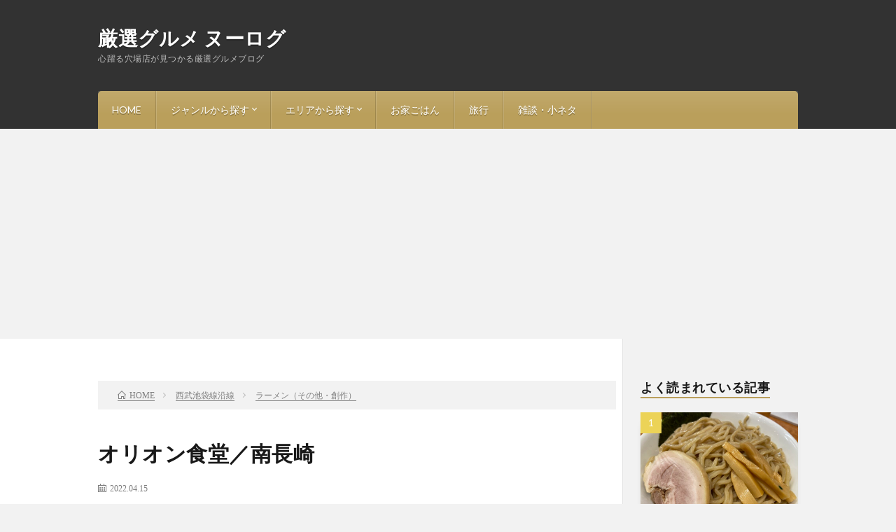

--- FILE ---
content_type: text/html; charset=UTF-8
request_url: https://noolog.info/orion-syokudo/
body_size: 16356
content:

<!DOCTYPE html>
<html lang="ja" prefix="og: http://ogp.me/ns#">
<head prefix="og: http://ogp.me/ns# fb: http://ogp.me/ns/fb# article: http://ogp.me/ns/article#">
<meta charset="UTF-8">
<title>インスパイア系の隠れ名店：オリオン食堂／南長崎│厳選グルメ ヌーログ</title>
<meta name='robots' content='max-image-preview:large' />
<link rel='dns-prefetch' href='//www.googletagmanager.com' />
<link rel='dns-prefetch' href='//pagead2.googlesyndication.com' />
<link rel='stylesheet' id='wp-block-library-css' href='https://noolog.info/wp-includes/css/dist/block-library/style.min.css?ver=6.2.8' type='text/css' media='all' />
<link rel='stylesheet' id='classic-theme-styles-css' href='https://noolog.info/wp-includes/css/classic-themes.min.css?ver=6.2.8' type='text/css' media='all' />
<style id='global-styles-inline-css' type='text/css'>
body{--wp--preset--color--black: #000000;--wp--preset--color--cyan-bluish-gray: #abb8c3;--wp--preset--color--white: #ffffff;--wp--preset--color--pale-pink: #f78da7;--wp--preset--color--vivid-red: #cf2e2e;--wp--preset--color--luminous-vivid-orange: #ff6900;--wp--preset--color--luminous-vivid-amber: #fcb900;--wp--preset--color--light-green-cyan: #7bdcb5;--wp--preset--color--vivid-green-cyan: #00d084;--wp--preset--color--pale-cyan-blue: #8ed1fc;--wp--preset--color--vivid-cyan-blue: #0693e3;--wp--preset--color--vivid-purple: #9b51e0;--wp--preset--gradient--vivid-cyan-blue-to-vivid-purple: linear-gradient(135deg,rgba(6,147,227,1) 0%,rgb(155,81,224) 100%);--wp--preset--gradient--light-green-cyan-to-vivid-green-cyan: linear-gradient(135deg,rgb(122,220,180) 0%,rgb(0,208,130) 100%);--wp--preset--gradient--luminous-vivid-amber-to-luminous-vivid-orange: linear-gradient(135deg,rgba(252,185,0,1) 0%,rgba(255,105,0,1) 100%);--wp--preset--gradient--luminous-vivid-orange-to-vivid-red: linear-gradient(135deg,rgba(255,105,0,1) 0%,rgb(207,46,46) 100%);--wp--preset--gradient--very-light-gray-to-cyan-bluish-gray: linear-gradient(135deg,rgb(238,238,238) 0%,rgb(169,184,195) 100%);--wp--preset--gradient--cool-to-warm-spectrum: linear-gradient(135deg,rgb(74,234,220) 0%,rgb(151,120,209) 20%,rgb(207,42,186) 40%,rgb(238,44,130) 60%,rgb(251,105,98) 80%,rgb(254,248,76) 100%);--wp--preset--gradient--blush-light-purple: linear-gradient(135deg,rgb(255,206,236) 0%,rgb(152,150,240) 100%);--wp--preset--gradient--blush-bordeaux: linear-gradient(135deg,rgb(254,205,165) 0%,rgb(254,45,45) 50%,rgb(107,0,62) 100%);--wp--preset--gradient--luminous-dusk: linear-gradient(135deg,rgb(255,203,112) 0%,rgb(199,81,192) 50%,rgb(65,88,208) 100%);--wp--preset--gradient--pale-ocean: linear-gradient(135deg,rgb(255,245,203) 0%,rgb(182,227,212) 50%,rgb(51,167,181) 100%);--wp--preset--gradient--electric-grass: linear-gradient(135deg,rgb(202,248,128) 0%,rgb(113,206,126) 100%);--wp--preset--gradient--midnight: linear-gradient(135deg,rgb(2,3,129) 0%,rgb(40,116,252) 100%);--wp--preset--duotone--dark-grayscale: url('#wp-duotone-dark-grayscale');--wp--preset--duotone--grayscale: url('#wp-duotone-grayscale');--wp--preset--duotone--purple-yellow: url('#wp-duotone-purple-yellow');--wp--preset--duotone--blue-red: url('#wp-duotone-blue-red');--wp--preset--duotone--midnight: url('#wp-duotone-midnight');--wp--preset--duotone--magenta-yellow: url('#wp-duotone-magenta-yellow');--wp--preset--duotone--purple-green: url('#wp-duotone-purple-green');--wp--preset--duotone--blue-orange: url('#wp-duotone-blue-orange');--wp--preset--font-size--small: 13px;--wp--preset--font-size--medium: 20px;--wp--preset--font-size--large: 36px;--wp--preset--font-size--x-large: 42px;--wp--preset--spacing--20: 0.44rem;--wp--preset--spacing--30: 0.67rem;--wp--preset--spacing--40: 1rem;--wp--preset--spacing--50: 1.5rem;--wp--preset--spacing--60: 2.25rem;--wp--preset--spacing--70: 3.38rem;--wp--preset--spacing--80: 5.06rem;--wp--preset--shadow--natural: 6px 6px 9px rgba(0, 0, 0, 0.2);--wp--preset--shadow--deep: 12px 12px 50px rgba(0, 0, 0, 0.4);--wp--preset--shadow--sharp: 6px 6px 0px rgba(0, 0, 0, 0.2);--wp--preset--shadow--outlined: 6px 6px 0px -3px rgba(255, 255, 255, 1), 6px 6px rgba(0, 0, 0, 1);--wp--preset--shadow--crisp: 6px 6px 0px rgba(0, 0, 0, 1);}:where(.is-layout-flex){gap: 0.5em;}body .is-layout-flow > .alignleft{float: left;margin-inline-start: 0;margin-inline-end: 2em;}body .is-layout-flow > .alignright{float: right;margin-inline-start: 2em;margin-inline-end: 0;}body .is-layout-flow > .aligncenter{margin-left: auto !important;margin-right: auto !important;}body .is-layout-constrained > .alignleft{float: left;margin-inline-start: 0;margin-inline-end: 2em;}body .is-layout-constrained > .alignright{float: right;margin-inline-start: 2em;margin-inline-end: 0;}body .is-layout-constrained > .aligncenter{margin-left: auto !important;margin-right: auto !important;}body .is-layout-constrained > :where(:not(.alignleft):not(.alignright):not(.alignfull)){max-width: var(--wp--style--global--content-size);margin-left: auto !important;margin-right: auto !important;}body .is-layout-constrained > .alignwide{max-width: var(--wp--style--global--wide-size);}body .is-layout-flex{display: flex;}body .is-layout-flex{flex-wrap: wrap;align-items: center;}body .is-layout-flex > *{margin: 0;}:where(.wp-block-columns.is-layout-flex){gap: 2em;}.has-black-color{color: var(--wp--preset--color--black) !important;}.has-cyan-bluish-gray-color{color: var(--wp--preset--color--cyan-bluish-gray) !important;}.has-white-color{color: var(--wp--preset--color--white) !important;}.has-pale-pink-color{color: var(--wp--preset--color--pale-pink) !important;}.has-vivid-red-color{color: var(--wp--preset--color--vivid-red) !important;}.has-luminous-vivid-orange-color{color: var(--wp--preset--color--luminous-vivid-orange) !important;}.has-luminous-vivid-amber-color{color: var(--wp--preset--color--luminous-vivid-amber) !important;}.has-light-green-cyan-color{color: var(--wp--preset--color--light-green-cyan) !important;}.has-vivid-green-cyan-color{color: var(--wp--preset--color--vivid-green-cyan) !important;}.has-pale-cyan-blue-color{color: var(--wp--preset--color--pale-cyan-blue) !important;}.has-vivid-cyan-blue-color{color: var(--wp--preset--color--vivid-cyan-blue) !important;}.has-vivid-purple-color{color: var(--wp--preset--color--vivid-purple) !important;}.has-black-background-color{background-color: var(--wp--preset--color--black) !important;}.has-cyan-bluish-gray-background-color{background-color: var(--wp--preset--color--cyan-bluish-gray) !important;}.has-white-background-color{background-color: var(--wp--preset--color--white) !important;}.has-pale-pink-background-color{background-color: var(--wp--preset--color--pale-pink) !important;}.has-vivid-red-background-color{background-color: var(--wp--preset--color--vivid-red) !important;}.has-luminous-vivid-orange-background-color{background-color: var(--wp--preset--color--luminous-vivid-orange) !important;}.has-luminous-vivid-amber-background-color{background-color: var(--wp--preset--color--luminous-vivid-amber) !important;}.has-light-green-cyan-background-color{background-color: var(--wp--preset--color--light-green-cyan) !important;}.has-vivid-green-cyan-background-color{background-color: var(--wp--preset--color--vivid-green-cyan) !important;}.has-pale-cyan-blue-background-color{background-color: var(--wp--preset--color--pale-cyan-blue) !important;}.has-vivid-cyan-blue-background-color{background-color: var(--wp--preset--color--vivid-cyan-blue) !important;}.has-vivid-purple-background-color{background-color: var(--wp--preset--color--vivid-purple) !important;}.has-black-border-color{border-color: var(--wp--preset--color--black) !important;}.has-cyan-bluish-gray-border-color{border-color: var(--wp--preset--color--cyan-bluish-gray) !important;}.has-white-border-color{border-color: var(--wp--preset--color--white) !important;}.has-pale-pink-border-color{border-color: var(--wp--preset--color--pale-pink) !important;}.has-vivid-red-border-color{border-color: var(--wp--preset--color--vivid-red) !important;}.has-luminous-vivid-orange-border-color{border-color: var(--wp--preset--color--luminous-vivid-orange) !important;}.has-luminous-vivid-amber-border-color{border-color: var(--wp--preset--color--luminous-vivid-amber) !important;}.has-light-green-cyan-border-color{border-color: var(--wp--preset--color--light-green-cyan) !important;}.has-vivid-green-cyan-border-color{border-color: var(--wp--preset--color--vivid-green-cyan) !important;}.has-pale-cyan-blue-border-color{border-color: var(--wp--preset--color--pale-cyan-blue) !important;}.has-vivid-cyan-blue-border-color{border-color: var(--wp--preset--color--vivid-cyan-blue) !important;}.has-vivid-purple-border-color{border-color: var(--wp--preset--color--vivid-purple) !important;}.has-vivid-cyan-blue-to-vivid-purple-gradient-background{background: var(--wp--preset--gradient--vivid-cyan-blue-to-vivid-purple) !important;}.has-light-green-cyan-to-vivid-green-cyan-gradient-background{background: var(--wp--preset--gradient--light-green-cyan-to-vivid-green-cyan) !important;}.has-luminous-vivid-amber-to-luminous-vivid-orange-gradient-background{background: var(--wp--preset--gradient--luminous-vivid-amber-to-luminous-vivid-orange) !important;}.has-luminous-vivid-orange-to-vivid-red-gradient-background{background: var(--wp--preset--gradient--luminous-vivid-orange-to-vivid-red) !important;}.has-very-light-gray-to-cyan-bluish-gray-gradient-background{background: var(--wp--preset--gradient--very-light-gray-to-cyan-bluish-gray) !important;}.has-cool-to-warm-spectrum-gradient-background{background: var(--wp--preset--gradient--cool-to-warm-spectrum) !important;}.has-blush-light-purple-gradient-background{background: var(--wp--preset--gradient--blush-light-purple) !important;}.has-blush-bordeaux-gradient-background{background: var(--wp--preset--gradient--blush-bordeaux) !important;}.has-luminous-dusk-gradient-background{background: var(--wp--preset--gradient--luminous-dusk) !important;}.has-pale-ocean-gradient-background{background: var(--wp--preset--gradient--pale-ocean) !important;}.has-electric-grass-gradient-background{background: var(--wp--preset--gradient--electric-grass) !important;}.has-midnight-gradient-background{background: var(--wp--preset--gradient--midnight) !important;}.has-small-font-size{font-size: var(--wp--preset--font-size--small) !important;}.has-medium-font-size{font-size: var(--wp--preset--font-size--medium) !important;}.has-large-font-size{font-size: var(--wp--preset--font-size--large) !important;}.has-x-large-font-size{font-size: var(--wp--preset--font-size--x-large) !important;}
.wp-block-navigation a:where(:not(.wp-element-button)){color: inherit;}
:where(.wp-block-columns.is-layout-flex){gap: 2em;}
.wp-block-pullquote{font-size: 1.5em;line-height: 1.6;}
</style>

<!-- Google アナリティクス スニペット (Site Kit が追加) -->
<script type='text/javascript' src='https://www.googletagmanager.com/gtag/js?id=UA-248531590-1' id='google_gtagjs-js' async></script>
<script type='text/javascript' id='google_gtagjs-js-after'>
window.dataLayer = window.dataLayer || [];function gtag(){dataLayer.push(arguments);}
gtag('set', 'linker', {"domains":["noolog.info"]} );
gtag("js", new Date());
gtag("set", "developer_id.dZTNiMT", true);
gtag("config", "UA-248531590-1", {"anonymize_ip":true});
gtag("config", "G-11H5HEKQF9");
</script>

<!-- (ここまで) Google アナリティクス スニペット (Site Kit が追加) -->
<link rel="https://api.w.org/" href="https://noolog.info/wp-json/" /><link rel="alternate" type="application/json" href="https://noolog.info/wp-json/wp/v2/posts/2547" /><link rel="canonical" href="https://noolog.info/orion-syokudo/" />
<link rel="alternate" type="application/json+oembed" href="https://noolog.info/wp-json/oembed/1.0/embed?url=https%3A%2F%2Fnoolog.info%2Forion-syokudo%2F" />
<link rel="alternate" type="text/xml+oembed" href="https://noolog.info/wp-json/oembed/1.0/embed?url=https%3A%2F%2Fnoolog.info%2Forion-syokudo%2F&#038;format=xml" />
<meta name="generator" content="Site Kit by Google 1.101.0" /><link rel="stylesheet" href="https://noolog.info/wp-content/themes/lionblog/style.css">
<link rel="stylesheet" href="https://noolog.info/wp-content/themes/lionblog/css/content.css">
<link rel="stylesheet" href="https://noolog.info/wp-content/themes/lionblog-child/style.css">
<link rel="stylesheet" href="https://noolog.info/wp-content/themes/lionblog/css/icon.css">
<link rel="stylesheet" href="https://fonts.googleapis.com/css?family=Lato:400,700,900">
<meta http-equiv="X-UA-Compatible" content="IE=edge">
<meta name="viewport" content="width=device-width, initial-scale=1, shrink-to-fit=no">
<link rel="dns-prefetch" href="//www.google.com">
<link rel="dns-prefetch" href="//www.google-analytics.com">
<link rel="dns-prefetch" href="//fonts.googleapis.com">
<link rel="dns-prefetch" href="//fonts.gstatic.com">
<link rel="dns-prefetch" href="//pagead2.googlesyndication.com">
<link rel="dns-prefetch" href="//googleads.g.doubleclick.net">
<link rel="dns-prefetch" href="//www.gstatic.com">
<style>
/*User Custom Color SP*/
.t-color .globalNavi__switch{background-color:#ba9f5b;}

/*User Custom Color SP/PC*/
.t-color .dateList__item a:hover,
.t-color .footerNavi__list li a:hover,
.t-color .copyright__link:hover,
.t-color .heading.heading-first:first-letter,
.t-color .heading a:hover,
.t-color .btn__link,
.t-color .widget .tag-cloud-link,
.t-color .comment-respond .submit,
.t-color .comments__list .comment-reply-link,
.t-color .widget a:hover,
.t-color .widget ul li .rsswidget,
.t-color .content a,
.t-color .related__title,
.t-color .ctaPost__btn:hover,
.t-color .prevNext__title{color:#ba9f5b;}
.t-color .globalNavi__list,
.t-color .eyecatch__cat a,
.t-color .pagetop,
.t-color .archiveTitle::before,
.t-color .heading.heading-secondary::before,
.t-color .btn__link:hover,
.t-color .widget .tag-cloud-link:hover,
.t-color .comment-respond .submit:hover,
.t-color .comments__list .comment-reply-link:hover,
.t-color .widget::before,
.t-color .widget .calendar_wrap tbody a:hover,
.t-color .comments__list .comment-meta,
.t-color .ctaPost__btn,
.t-color .prevNext__pop{background-color:#ba9f5b;}
.t-color .archiveList,
.t-color .heading.heading-widget,
.t-color .btn__link,
.t-color .widget .tag-cloud-link,
.t-color .comment-respond .submit,
.t-color .comments__list .comment-reply-link,
.t-color .content a:hover,
.t-color .ctaPost__btn,
.t-color.t-light .l-hMain::before{border-color:#ba9f5b;}
.content h2{
	padding:10px 20px;
	color:#191919;
	border-left:8px solid #ba9f5b;
	border-bottom:1px solid #E5E5E5;
}
.content h3{
	color:#000000;
	background: linear-gradient(transparent 60%, #ba9f5b 60%);
}
.content h4{color:#191919;}
.content h4:first-letter{
	font-size:2.4rem;
	padding-bottom:5px;
	border-bottom:3px solid;
	color:#63acb7;
}
</style>

<!-- Google AdSense スニペット (Site Kit が追加) -->
<meta name="google-adsense-platform-account" content="ca-host-pub-2644536267352236">
<meta name="google-adsense-platform-domain" content="sitekit.withgoogle.com">
<!-- (ここまで) Google AdSense スニペット (Site Kit が追加) -->

<!-- Google AdSense スニペット (Site Kit が追加) -->
<script async="async" src="https://pagead2.googlesyndication.com/pagead/js/adsbygoogle.js?client=ca-pub-1878170026387660&amp;host=ca-host-pub-2644536267352236" crossorigin="anonymous" type="text/javascript"></script>

<!-- (ここまで) Google AdSense スニペット (Site Kit が追加) -->
<link rel="icon" href="https://noolog.info/wp-content/uploads/2020/09/cropped-06_Noolog-32x32.gif" sizes="32x32" />
<link rel="icon" href="https://noolog.info/wp-content/uploads/2020/09/cropped-06_Noolog-192x192.gif" sizes="192x192" />
<link rel="apple-touch-icon" href="https://noolog.info/wp-content/uploads/2020/09/cropped-06_Noolog-180x180.gif" />
<meta name="msapplication-TileImage" content="https://noolog.info/wp-content/uploads/2020/09/cropped-06_Noolog-270x270.gif" />
		<style type="text/css" id="wp-custom-css">
			/* フォントの指定 */


/*アイキャッチに関する設定*/
.eyecatch img{
	width:100%;
	height:auto;
	vertical-align:bottom;
	transform: scale(1);
	transition: ease-in-out .2s;	
}
.eyecatch img:hover {
	transform: scale(1.02);
}
.eyecatch__cat a{
	font-size:12px;
	display:block;
	padding:7px 10px;
}
.eyecatch__cat a::before{
	font-family: "icomoon";
	content: "\e907";
	margin-right: 5px;
}
.eyecatch__ribbon {
	display:none;
}

/* 関連する記事に関する設定 */
.related {
	margin:30px 0;
}

/* パンくずリストに関する設定 */
.breadcrumb__item a {
	border-bottom:solid 1px #7f7f7f;
	}
.breadcrumb__item a:hover {
	color:#ba9f5b;
	border-bottom:solid 1px #ba9f5b;
	}

/*アーカイブ画像のアニメーションを消去*/
.imgListWidget__borderBox:hover:before {animation: none;}
.imgListWidget__borderBox:hover:after {animation: none;}
.imgListWidget__borderBox > span:hover:before {animation: none;}
.imgListWidget__borderBox > span:hover:after {animation: none;}

/*アーカイブ画像をhover時に拡大*/
.imgListWidget__borderBox:hover {
	transform: scale(1.03);
	overflow:hidden;
}
.heading.heading-archive {
	font-size:1.8rem;
	line-height:1.0;
	margin-bottom:10px;
	color:#ba9f5b;
}
.heading.heading-archive a:hover {
	color:#deb877;
	transition:0s;
}
.archiveList__text{
	font-size:1.4rem;
	margin-bottom: 20px;
	line-height:1.0;
	color:#555;
}

/*ソーシャルリスト*/
.socialList__item {
	height:40px;
	line-height:40px;
	min-width:50px;
}
.socialList__link::before{
	font-size:2.3rem;
}
.socialList__link:hover::before{
	transform: scale(1.05);
}

/* 個別投稿の設定 */
.dateList__item a {
	border-bottom:solid 1px #7f7f7f;
}
.dateList__item a:hover {
	border-bottom:solid 1px #ba9f5b;
}
.dateList.dateList-single >.dateList__item.icon-folder {
	display:none;
}
.content p {
	margin-bottom:20px;
	margin-top:0;
}
.content h4:first-letter {
    font-size: 2.0rem;
    padding-bottom: 5px;
    border-bottom: 2px solid;
    color: #ba9f5b;
}
.content h2 + p, .content h3 + p, .content h4 + p, .content h5 + p {
	margin-top: 20px;
}

.content .wp-block-image {
	text-align:center;
	margin:0;
}
.content .aligncenter {
	margin:0px;
}
.content .wp-block-image img {
	border:solid 1px #C0C0C0;
	padding:3px;
	margin: 10px 10px 0px 10px;
	box-shadow: 1px 1px 5px 1px rgba(0,0,0,0.3);
	height:60%;
	width:60%;
}
/*引用*/
.content blockquote{
	position:relative;
	font-size:1.8rem;
	color:#3F3F3F;
	margin-top:20px;
	padding:20px 40px 20px 40px;
	background-color: #F2F2F2;
	border-radius:15px;
}
.content blockquote::before{
	position:absolute;
	top:10px;
	left:20px;
	font-family: "icomoon";
	content: "\e909";
	font-size:1.6rem;
	color:#D9D9D9;
}
.content blockquote::after{
	position:absolute;
	top:10px;
	right:20px;
	font-family: "icomoon";
	content: "\e909";
	font-size:1.6rem;
	color:#D9D9D9;
}
.related__imgLink{
	width:120px;
	height:90px;
}
.related__imgLink img:hover {transform: scale(1.05);}
.related__title{
	width:calc(100% - 130px);
}
.related__contents{
	width:calc(100% - 130px);
}

/* ウィジェットに関する設定 */
.rankListWidget__title {
	color:#ba9f5b;
}
.rankListWidget__item .rankListWidget__title a:hover {
	color:#deb877;
	transition:0s;
}

.l-wrapper, .container, .keyVisual__inner {
	width:1000px;
}

/* 埋め込みに関する設定 */
/*Insta*/
/*****検討中*****/
.content .instagram-media {
	width: 500px!important;
  max-width: 90%!important;
	max-height:520px!important;
}

/* Twitterフォローボタン */
a.socialEffect__link.icon-twitter:before {
	position:relative;
	top:20px;
}

/* PC版のみの設定 */
@media only screen and (min-width: 768px) {
	/*アーカイブに関する設定*/
	.archiveList {
  	width: 50%;
		height: 370px;
		float:left;
  	margin: 0 auto 10px auto;
		padding: 0 10px;
		border-bottom:0px;
	}
	.archiveList::before {
    bottom: -1px;
    left: 0px;
    width: 80%;
    height: 0px;
    background-color: #E5E5E5;
	}
	.pager {
		clear:left;
	}
	
	/*メイン*/
	.l-main {
		width: 75%;
		padding:60px 1% 60px 0;
	}
	.l-main::before {
    right:25%;
	}

	/*サイドバー*/
	.l-sidebar {
		width: 25%;
		padding:60px 0 60px 2.5%;
	}
	
	/* 個別投稿について */
	.content ul li {
		font-size:1.6rem;
		padding-bottom:10px;
	}
}

/* モバイル版の設定 */
@media only screen and (max-width: 767px){
	.l-hMain {
		position:fixed;
		top:0;
		z-index:999;
		padding-bottom:10px;
	}
	.l-main {
		padding:100px 10px 20px 10px;
	}

	.siteTitle {
		padding:15px 0 0 0;
	}
	.siteTitle__big {
		font-size: 2.0rem;
	}
	.siteTitle__small {font-size: 0.8rem;}
		
	/* メニューアイコンの設定 */
	.globalNavi{
		top:10px;
		right:10px;
		width:40px;
		height:40px;
		line-height:40px;
	}
	.globalNavi__list::before{
		display:block;
		content: "MENU";
		background: #191919;
		height: 60px;
		line-height: 60px;
		color: #ffffff;
		font-weight: 900;
		text-align: center;
		padding-left:0px;
		z-index:9899;
	}
	.globalNavi__switch::before{
		font-size:1.7rem;
	}
	.globalNavi__toggle:checked + .globalNavi__switch{
		transition:0s;
		transform: none;
		z-index:9999;
	}
	.globalNavi__toggle:checked + .globalNavi__switch + .globalNavi__list{
		position:fixed;
		width:100%;
		height:100%;
		padding-top:60px;
		margin:0 0 auto auto;
		background:rgba(0,0,0,0.9);
		overflow: auto;
		transition: 0.5s;
		z-index:9799;
	}
		.globalNavi__toggle:checked + .globalNavi__switch + .globalNavi__list::before{
		position:fixed;
		top:0;
		margin:0;
		width:100%;
		z-index:9900;
		height: 60px;
		}
	/* メニューバー改造の足跡 */
	.globalNavi__list li ul.sub-menu {
  	display: none;
		/* ボーダートップを指定（任意） */
		}
	.globalNavi__list li:hover ul.sub-menu 
		{display: block;}
	
	/* パンくずリストの設定 */
	.breadcrumb {
		width:100%;
		position:fixed;
		top:95px;
		z-index:998;
	}
	.breadcrumb__item a {
		color:#ba9f5b;
		border-bottom:solid 1px #ba9f5b;
	}
	
	/* 記事一覧の設定 */
	.archiveTitle{
		margin-top:20px;
	}
	.archiveList {
  	margin: 0 auto 20px auto;
		padding: 10px 0px;
		border: none;
	}
	.archiveList::before {
    bottom: -1px;
    left: 0px;
    width: 100%;
    height: 1px;
    background-color: #E5E5E5;
	}
	.l-sidebar {
		padding:30px 10px 60px 10px;
	}
	.rankListWidget__item {
		width:50%;
		float:left;
		margin:5px auto;
		padding:0 3px 10px 3px;
		height:220px;
	}
	.rankListWidget__item:first-child{padding-top:0px;}
	.content h3 {
		font-size:15px;
	}
	
	/* 個別投稿の設定 */
	.heading.heading-primary{
		padding-top:10px;
		font-size:2.5rem;
		line-height:1.5;
	}
	.dateList__item a {
	border-bottom:solid 1px #7f7f7f;
	}
	.content .wp-block-image img {
		height:75%;
		width:75%;
	}
	.content p {
		font-size:1.5rem;
		line-height:25px;
	}
	.content ul li {
		font-size:1.5rem;
		}
	/*引用*/
	.content blockquote{
	font-size:1.6rem;
	padding:20px;
	border-radius:5px;
	}
	.content blockquote::before {
		left:10px;
		font-size:1.2rem;
	}
	.content blockquote::after{
		right:10px;
		font-size:1.2rem;
	}
}		</style>
		<meta name="description" content="東京は南長崎駅から歩いて5分ほど。ここにインスパイア系の隠れた名店がある。その名も「オリオン食堂」。初めて東京に来た頃は南長崎とは東京の地名ではなく、長崎県の地名だと思っていた。そういった勘違いをしたことのある人は私だけではないはず。">
<meta property="og:site_name" content="厳選グルメ ヌーログ" />
<meta property="og:type" content="article" />
<meta property="og:title" content="オリオン食堂／南長崎" />
<meta property="og:description" content="東京は南長崎駅から歩いて5分ほど。ここにインスパイア系の隠れた名店がある。その名も「オリオン食堂」。初めて東京に来た頃は南長崎とは東京の地名ではなく、長崎県の地名だと思っていた。そういった勘違いをしたことのある人は私だけではないはず。" />
<meta property="og:url" content="https://noolog.info/orion-syokudo/" />
<meta property="og:image" content="https://noolog.info/wp-content/uploads/2022/04/IMG_2543-800x600.jpg" />
<meta name="twitter:card" content="summary" />

<script>
  (function(i,s,o,g,r,a,m){i['GoogleAnalyticsObject']=r;i[r]=i[r]||function(){
  (i[r].q=i[r].q||[]).push(arguments)},i[r].l=1*new Date();a=s.createElement(o),
  m=s.getElementsByTagName(o)[0];a.async=1;a.src=g;m.parentNode.insertBefore(a,m)
  })(window,document,'script','https://www.google-analytics.com/analytics.js','ga');

  ga('create', 'UA-177508836-1', 'auto');
  ga('send', 'pageview');
</script>


</head>
<body class="t-dark t-color t-rich">

    
  <!--l-header-->
  <header class="l-header">
    
    <!--l-hMain-->
    <div class="l-hMain">
      <div class="container">
      
        <div class="siteTitle siteTitle-noneAd">
	              <p class="siteTitle__big u-txtShdw"><a class="siteTitle__link" href="https://noolog.info">厳選グルメ ヌーログ</a></p>          <p class="siteTitle__small">心躍る穴場店が見つかる厳選グルメブログ</p>	            </div>
      

	          
      
        <nav class="globalNavi">
        <input class="globalNavi__toggle" id="globalNavi__toggle" type="checkbox" value="none">
        <label class="globalNavi__switch" for="globalNavi__toggle"></label>
	    <ul class="globalNavi__list u-txtShdw"><li id="menu-item-18" class="menu-item menu-item-type-custom menu-item-object-custom menu-item-home menu-item-18"><a href="https://noolog.info">HOME</a></li>
<li id="menu-item-385" class="menu-item menu-item-type-custom menu-item-object-custom menu-item-has-children menu-item-385"><a href="#">ジャンルから探す</a>
<ul class="sub-menu">
	<li id="menu-item-238" class="menu-item menu-item-type-taxonomy menu-item-object-category current-post-ancestor menu-item-238"><a href="https://noolog.info/category/cuisine/ramen/">－ ラーメン</a></li>
	<li id="menu-item-1259" class="menu-item menu-item-type-taxonomy menu-item-object-category menu-item-1259"><a href="https://noolog.info/category/cuisine/sushi/">－ 寿司</a></li>
	<li id="menu-item-47" class="menu-item menu-item-type-taxonomy menu-item-object-category menu-item-47"><a href="https://noolog.info/category/cuisine/french/">－ フレンチ・ビストロ</a></li>
	<li id="menu-item-1134" class="menu-item menu-item-type-taxonomy menu-item-object-category menu-item-1134"><a href="https://noolog.info/category/cuisine/italian/">－ イタリアン・トラットリア</a></li>
	<li id="menu-item-2137" class="menu-item menu-item-type-taxonomy menu-item-object-category menu-item-2137"><a href="https://noolog.info/category/cuisine/chinese/">－ 中華・その他アジア料理</a></li>
	<li id="menu-item-3414" class="menu-item menu-item-type-taxonomy menu-item-object-category menu-item-3414"><a href="https://noolog.info/category/cuisine/western/">－ 洋食</a></li>
	<li id="menu-item-1034" class="menu-item menu-item-type-taxonomy menu-item-object-category menu-item-1034"><a href="https://noolog.info/category/cuisine/japanese/">－ 和食・割烹・焼鳥</a></li>
	<li id="menu-item-2714" class="menu-item menu-item-type-taxonomy menu-item-object-category menu-item-2714"><a href="https://noolog.info/category/cuisine/soba/">－ 蕎麦</a></li>
	<li id="menu-item-2212" class="menu-item menu-item-type-taxonomy menu-item-object-category menu-item-2212"><a href="https://noolog.info/category/cuisine/steak/">－ 焼肉・ステーキ・鉄板焼</a></li>
	<li id="menu-item-1803" class="menu-item menu-item-type-taxonomy menu-item-object-category menu-item-1803"><a href="https://noolog.info/category/cuisine/tonkatsu/">－ とんかつ</a></li>
	<li id="menu-item-3900" class="menu-item menu-item-type-taxonomy menu-item-object-category menu-item-3900"><a href="https://noolog.info/category/cuisine/hamburger/">－ ハンバーガー・アメリカン</a></li>
	<li id="menu-item-2128" class="menu-item menu-item-type-taxonomy menu-item-object-category menu-item-2128"><a href="https://noolog.info/category/cuisine/curry/">－ カレー・定食</a></li>
	<li id="menu-item-1192" class="menu-item menu-item-type-taxonomy menu-item-object-category menu-item-1192"><a href="https://noolog.info/category/cuisine/cafe/">－ スイーツ・カフェ・バー</a></li>
	<li id="menu-item-4358" class="menu-item menu-item-type-taxonomy menu-item-object-category menu-item-4358"><a href="https://noolog.info/category/cuisine/others/">－ その他</a></li>
</ul>
</li>
<li id="menu-item-386" class="menu-item menu-item-type-custom menu-item-object-custom menu-item-has-children menu-item-386"><a href="#">エリアから探す</a>
<ul class="sub-menu">
	<li id="menu-item-4514" class="menu-item menu-item-type-taxonomy menu-item-object-category menu-item-4514"><a href="https://noolog.info/category/area/tohoku/fukushima/">－ 福島</a></li>
	<li id="menu-item-72" class="menu-item menu-item-type-taxonomy menu-item-object-category menu-item-72"><a href="https://noolog.info/category/area/aichi/">－ 愛知</a></li>
	<li id="menu-item-1443" class="menu-item menu-item-type-taxonomy menu-item-object-category menu-item-1443"><a href="https://noolog.info/category/area/aichi/nagoya/">　> 名古屋</a></li>
	<li id="menu-item-2080" class="menu-item menu-item-type-taxonomy menu-item-object-category menu-item-2080"><a href="https://noolog.info/category/area/chubu/gifu/">－ 岐阜</a></li>
	<li id="menu-item-2713" class="menu-item menu-item-type-taxonomy menu-item-object-category menu-item-2713"><a href="https://noolog.info/category/area/chubu/nagano/">－ 長野</a></li>
	<li id="menu-item-1728" class="menu-item menu-item-type-taxonomy menu-item-object-category menu-item-1728"><a href="https://noolog.info/category/area/kansai1/osaka/">－ 大阪</a></li>
	<li id="menu-item-1727" class="menu-item menu-item-type-taxonomy menu-item-object-category menu-item-1727"><a href="https://noolog.info/category/area/kansai1/kyoto/">－ 京都</a></li>
	<li id="menu-item-1804" class="menu-item menu-item-type-taxonomy menu-item-object-category menu-item-1804"><a href="https://noolog.info/category/area/kanto1/kanagawa/">－ 神奈川</a></li>
	<li id="menu-item-2636" class="menu-item menu-item-type-taxonomy menu-item-object-category menu-item-2636"><a href="https://noolog.info/category/area/kanto1/saitama/">－ 埼玉</a></li>
	<li id="menu-item-4540" class="menu-item menu-item-type-taxonomy menu-item-object-category menu-item-4540"><a href="https://noolog.info/category/area/chubu/shizuoka/">－ 静岡</a></li>
	<li id="menu-item-4515" class="menu-item menu-item-type-taxonomy menu-item-object-category menu-item-4515"><a href="https://noolog.info/category/area/chugoku/tottori/">－ 鳥取</a></li>
	<li id="menu-item-4513" class="menu-item menu-item-type-taxonomy menu-item-object-category menu-item-4513"><a href="https://noolog.info/category/area/chugoku/yamaguchi/">－ 山口</a></li>
	<li id="menu-item-4512" class="menu-item menu-item-type-taxonomy menu-item-object-category menu-item-4512"><a href="https://noolog.info/category/area/kyusyu/fukuoka/">－ 福岡</a></li>
	<li id="menu-item-5257" class="menu-item menu-item-type-taxonomy menu-item-object-category menu-item-5257"><a href="https://noolog.info/category/area/kyusyu/ooita/">－ 大分</a></li>
	<li id="menu-item-1214" class="menu-item menu-item-type-taxonomy menu-item-object-category current-post-ancestor menu-item-1214"><a href="https://noolog.info/category/area/tokyo/">－ 東京全域</a></li>
	<li id="menu-item-1361" class="menu-item menu-item-type-taxonomy menu-item-object-category menu-item-1361"><a href="https://noolog.info/category/area/tokyo/nihombashi/">　> 東京・日本橋・神田</a></li>
	<li id="menu-item-1559" class="menu-item menu-item-type-taxonomy menu-item-object-category menu-item-1559"><a href="https://noolog.info/category/area/tokyo/marunouchi/">　> 大手町・丸の内・日比谷</a></li>
	<li id="menu-item-1441" class="menu-item menu-item-type-taxonomy menu-item-object-category menu-item-1441"><a href="https://noolog.info/category/area/tokyo/akihabara/">　> 神保町・秋葉原・九段下</a></li>
	<li id="menu-item-1215" class="menu-item menu-item-type-taxonomy menu-item-object-category menu-item-1215"><a href="https://noolog.info/category/area/tokyo/iidabashi/">　> 飯田橋・神楽坂・市ヶ谷</a></li>
	<li id="menu-item-2025" class="menu-item menu-item-type-taxonomy menu-item-object-category menu-item-2025"><a href="https://noolog.info/category/area/tokyo/shinjuku/">　> 新宿・荒木町・四ツ谷</a></li>
	<li id="menu-item-1877" class="menu-item menu-item-type-taxonomy menu-item-object-category menu-item-1877"><a href="https://noolog.info/category/area/tokyo/sibuya/">　> 渋谷・恵比寿・代官山</a></li>
	<li id="menu-item-1363" class="menu-item menu-item-type-taxonomy menu-item-object-category menu-item-1363"><a href="https://noolog.info/category/area/tokyo/ikebukuro/">　> 池袋・目白・江戸川橋</a></li>
	<li id="menu-item-1878" class="menu-item menu-item-type-taxonomy menu-item-object-category menu-item-1878"><a href="https://noolog.info/category/area/tokyo/akasaka/">　> 赤坂・永田町・霞ヶ関</a></li>
	<li id="menu-item-1898" class="menu-item menu-item-type-taxonomy menu-item-object-category menu-item-1898"><a href="https://noolog.info/category/area/tokyo/roppongi/">　> 六本木・麻布・広尾</a></li>
	<li id="menu-item-2224" class="menu-item menu-item-type-taxonomy menu-item-object-category menu-item-2224"><a href="https://noolog.info/category/area/tokyo/meguro/">　> 白金・中目黒・五反田</a></li>
	<li id="menu-item-2232" class="menu-item menu-item-type-taxonomy menu-item-object-category menu-item-2232"><a href="https://noolog.info/category/area/tokyo/aoyama/">　> 表参道・青山・代々木上原</a></li>
	<li id="menu-item-1362" class="menu-item menu-item-type-taxonomy menu-item-object-category menu-item-1362"><a href="https://noolog.info/category/area/tokyo/asakusa/">　> 上野・湯島・浅草</a></li>
	<li id="menu-item-1260" class="menu-item menu-item-type-taxonomy menu-item-object-category menu-item-1260"><a href="https://noolog.info/category/area/tokyo/tsukiji/">　> 築地・月島・豊洲</a></li>
	<li id="menu-item-2211" class="menu-item menu-item-type-taxonomy menu-item-object-category menu-item-2211"><a href="https://noolog.info/category/area/tokyo/kinshicho/">　> 錦糸町・両国・清澄白河</a></li>
	<li id="menu-item-1360" class="menu-item menu-item-type-taxonomy menu-item-object-category menu-item-1360"><a href="https://noolog.info/category/area/tokyo/monzennakacho/">　> 門前仲町・木場・東陽町</a></li>
	<li id="menu-item-3178" class="menu-item menu-item-type-taxonomy menu-item-object-category menu-item-3178"><a href="https://noolog.info/category/area/tokyo/shinagawa/">　> 田町・品川・京急沿線</a></li>
	<li id="menu-item-3335" class="menu-item menu-item-type-taxonomy menu-item-object-category menu-item-3335"><a href="https://noolog.info/category/area/tokyo/kanamecho/">　> 要町・千川・小竹向原</a></li>
	<li id="menu-item-1519" class="menu-item menu-item-type-taxonomy menu-item-object-category menu-item-1519"><a href="https://noolog.info/category/area/tokyo/mitasen/">　> 三田線沿線（埼玉方面）</a></li>
	<li id="menu-item-1505" class="menu-item menu-item-type-taxonomy menu-item-object-category menu-item-1505"><a href="https://noolog.info/category/area/tokyo/tojo_line/">　> 東武東上線沿線</a></li>
	<li id="menu-item-2379" class="menu-item menu-item-type-taxonomy menu-item-object-category current-post-ancestor current-menu-parent current-post-parent menu-item-2379"><a href="https://noolog.info/category/area/tokyo/seibu-ikebukiro/">　> 西武池袋線沿線</a></li>
</ul>
</li>
<li id="menu-item-1478" class="menu-item menu-item-type-taxonomy menu-item-object-category menu-item-1478"><a href="https://noolog.info/category/cooking/">お家ごはん</a></li>
<li id="menu-item-1477" class="menu-item menu-item-type-taxonomy menu-item-object-category menu-item-1477"><a href="https://noolog.info/category/travel/">旅行</a></li>
<li id="menu-item-965" class="menu-item menu-item-type-taxonomy menu-item-object-category menu-item-965"><a href="https://noolog.info/category/news/">雑談・小ネタ</a></li>
</ul>
	            </nav>
       
      </div>
    </div>
    <!-- /l-hMain -->
    
    
    <!-- l-hExtra -->
		    <!-- /l-hExtra -->
    
  </header>
  <!--/l-header-->
  

  <!-- l-wrapper -->
  <div class="l-wrapper">

    <!-- l-main -->
    <main class="l-main">

	  <div class="breadcrumb" ><div class="container" ><ul class="breadcrumb__list"><li class="breadcrumb__item" itemscope itemtype="http://data-vocabulary.org/Breadcrumb"><a href="https://noolog.info/" itemprop="url"><span class="icon-home" itemprop="title">HOME</span></a></li><li class="breadcrumb__item" itemscope itemtype="http://data-vocabulary.org/Breadcrumb"><a href="https://noolog.info/category/area/tokyo/seibu-ikebukiro/" itemprop="url"><span itemprop="title">西武池袋線沿線</span></a></li><li class="breadcrumb__item" itemscope itemtype="http://data-vocabulary.org/Breadcrumb"><a href="https://noolog.info/category/cuisine/ramen/%e3%83%a9%e3%83%bc%e3%83%a1%e3%83%b3%ef%bc%88%e3%81%9d%e3%81%ae%e4%bb%96%e3%83%bb%e5%89%b5%e4%bd%9c%ef%bc%89/" itemprop="url"><span itemprop="title">ラーメン（その他・創作）</span></a></li></ul></div></div>
      <article>
      <!-- heading-dateList -->
      <h1 class="heading heading-primary">オリオン食堂／南長崎</h1>

      <ul class="dateList dateList-single">
        <li class="dateList__item icon-calendar">2022.04.15</li>        <li class="dateList__item icon-folder"><a href="https://noolog.info/category/cuisine/ramen/%e3%83%a9%e3%83%bc%e3%83%a1%e3%83%b3%ef%bc%88%e3%81%9d%e3%81%ae%e4%bb%96%e3%83%bb%e5%89%b5%e4%bd%9c%ef%bc%89/" rel="category tag">ラーメン（その他・創作）</a> <a href="https://noolog.info/category/area/tokyo/seibu-ikebukiro/" rel="category tag">西武池袋線沿線</a></li>
              </ul>
      <!-- /heading-dateList -->



	        <!-- アイキャッチ -->
      <div class="eyecatch eyecatch-single">

        		  <img src="https://noolog.info/wp-content/uploads/2022/04/IMG_2543-800x600.jpg" alt="オリオン食堂／南長崎" width="800" height="600" >
		  		
      </div>
      <!-- /アイキャッチ -->
	  




	  
	  
      

	        <section class="content">
	    
<h3 id="outline__1" class="wp-block-heading">味のあるインスパイア系の隠れ名店</h3>



<p>東京は南長崎駅から歩いて5分ほど。ここにインスパイア系の隠れた名店がある。</p>



<p>その名も「オリオン食堂」。初めて東京に来た頃は南長崎とは東京の地名ではなく、長崎県の地名だと思っていた。そういった勘違いをしたことのある人は私だけではないはず。</p>



<p>近くにはかの有名な「<a rel="noreferrer noopener" href="https://tabelog.com/tokyo/A1321/A132101/13203355/" data-type="URL" data-id="https://tabelog.com/tokyo/A1321/A132101/13203355/" target="_blank">カネキッチンヌードル</a>」もあり、実はこの辺り隠れたラーメンスポットなのである。</p>



<figure class="wp-block-image size-large is-style-default"><img decoding="async" width="800" height="600" src="https://noolog.info/wp-content/uploads/2022/04/IMG_2534-800x600.jpg" alt="" class="wp-image-2556"/></figure>



<p>なんとも個性の強い味のある店頭だ。</p>



<p>当店の強みはなんといってもそのメニューの幅広さだろう。醤油ラーメンから塩ラーメン、つけ麺、台湾まぜそばなど種々のメニューを取り扱っている。</p>



<figure class="wp-block-image size-large is-style-default"><img decoding="async" loading="lazy" width="800" height="600" src="https://noolog.info/wp-content/uploads/2022/04/IMG_2540-800x600.jpg" alt="" class="wp-image-2560"/></figure>



<p>店名の由来はその名の通りオリオン座から来ているそう。</p>



<figure class="wp-block-image size-large is-style-default"><img decoding="async" loading="lazy" width="800" height="600" src="https://noolog.info/wp-content/uploads/2022/04/IMG_2541-800x600.jpg" alt="" class="wp-image-2551"/></figure>



<p>なお、当店は毎週火曜にチャレンジオリオンというイベント？をやっているそうで、限定メニューが食べられるらしい。ポイントカードもあるようで、貯めるとトッピングなどが無料になるとのこと。</p>



<p>常連らしきお客さんがカードを提示していた。普段から地元で愛され繁盛しているのが伺える。</p>



<figure class="wp-block-image size-large is-style-default"><img decoding="async" loading="lazy" width="800" height="600" src="https://noolog.info/wp-content/uploads/2022/04/IMG_2538-800x600.jpg" alt="" class="wp-image-2558"/></figure>



<p>そしてなんともやしとニラが食べ放題！</p>



<p>思わず皿一杯に盛ってしまった。野菜はカラダに良いですからね。クサくなるなんて気にしない気にしない。</p>



<figure class="wp-block-image size-large is-style-default"><img decoding="async" loading="lazy" width="800" height="600" src="https://noolog.info/wp-content/uploads/2022/04/IMG_2543-800x600.jpg" alt="" class="wp-image-2552"/></figure>



<p>着丼。私が頼んだのは「俺の豚麺」。ご覧の通りインスパイア系である。</p>



<p>もちろん他店と同じく「マシ・マシマシ」などの注文が可能だ。</p>



<figure class="wp-block-image size-large is-style-default"><img decoding="async" loading="lazy" width="800" height="600" src="https://noolog.info/wp-content/uploads/2022/04/IMG_2545-800x600.jpg" alt="" class="wp-image-2553"/></figure>



<p>別アングル。このアブラがたまらないのである。</p>



<figure class="wp-block-image size-large is-style-default"><img decoding="async" loading="lazy" width="800" height="600" src="https://noolog.info/wp-content/uploads/2022/04/IMG_2547-800x600.jpg" alt="" class="wp-image-2554"/></figure>



<p>麺は中太～太麺で、食べ応えが凄い。</p>



<p>濃厚なスープとの絡みもよく、個性的な店の雰囲気とは裏腹に、ラーメン自体は非常にオーソドックスでしっかりとした仕上がりになっている。</p>



<figure class="wp-block-image size-large is-style-default"><img decoding="async" loading="lazy" width="800" height="600" src="https://noolog.info/wp-content/uploads/2022/04/IMG_2548-800x600.jpg" alt="" class="wp-image-2555"/></figure>



<p>スープも濃厚で美味い。</p>



<p>本家二郎の100倍はこちらの方が好みです。</p>



<p>他のラーメンも気になりますが、次回もまたこれを頼んでしまいそう・・・。</p>



<figure class="wp-block-image size-large is-style-default"><img decoding="async" loading="lazy" width="450" height="600" src="https://noolog.info/wp-content/uploads/2022/04/IMG_2537-450x600.jpg" alt="" class="wp-image-2557"/></figure>



<p>店頭には最近流行りの？自動販売機。今度来たときは色々買ってみようかしら。</p>



<p>隠れ名店を見つけてしまい思わずにんまり。地元民に愛されるのも納得のクオリティでした。</p>



<p>ただ、ちょっと店内がニオうのが玉に瑕です・・・。でも、それもある意味で良い個性です。おすすめ！</p>



<p>それではごきげんよう。</p>



<p><a href="https://tabelog.com/tokyo/A1321/A132101/13003856/" data-type="URL" data-id="https://tabelog.com/tokyo/A1321/A132101/13003856/" target="_blank" rel="noreferrer noopener">食べログのリンクはこちら</a></p>



<p><a href="https://goo.gl/maps/hNdWcaiDhsYMtBTW8" data-type="URL" data-id="https://goo.gl/maps/hNdWcaiDhsYMtBTW8" target="_blank" rel="noreferrer noopener">Google Mapのリンクはこちら</a></p>
      </section>
	  

	        <!-- 記事下シェアボタン -->
        <aside>
<ul class="socialList">
<li class="socialList__item"><a class="socialList__link icon-facebook" href="http://www.facebook.com/sharer.php?u=https%3A%2F%2Fnoolog.info%2Forion-syokudo%2F&amp;t=%E3%82%AA%E3%83%AA%E3%82%AA%E3%83%B3%E9%A3%9F%E5%A0%82%EF%BC%8F%E5%8D%97%E9%95%B7%E5%B4%8E" target="_blank" title="Facebookで共有"></a></li><li class="socialList__item"><a class="socialList__link icon-twitter" href="http://twitter.com/intent/tweet?text=%E3%82%AA%E3%83%AA%E3%82%AA%E3%83%B3%E9%A3%9F%E5%A0%82%EF%BC%8F%E5%8D%97%E9%95%B7%E5%B4%8E&amp;https%3A%2F%2Fnoolog.info%2Forion-syokudo%2F&amp;url=https%3A%2F%2Fnoolog.info%2Forion-syokudo%2F" target="_blank" title="Twitterで共有"></a></li><li class="socialList__item"><a class="socialList__link icon-google" href="https://plus.google.com/share?url=https%3A%2F%2Fnoolog.info%2Forion-syokudo%2F" target="_blank" title="Google+で共有"></a></li><li class="socialList__item"><a class="socialList__link icon-hatebu" href="http://b.hatena.ne.jp/add?mode=confirm&amp;url=https%3A%2F%2Fnoolog.info%2Forion-syokudo%2F&amp;title=%E3%82%AA%E3%83%AA%E3%82%AA%E3%83%B3%E9%A3%9F%E5%A0%82%EF%BC%8F%E5%8D%97%E9%95%B7%E5%B4%8E" target="_blank" data-hatena-bookmark-title="https%3A%2F%2Fnoolog.info%2Forion-syokudo%2F" title="このエントリーをはてなブックマークに追加"></a></li><li class="socialList__item"><a class="socialList__link icon-pocket" href="http://getpocket.com/edit?url=https%3A%2F%2Fnoolog.info%2Forion-syokudo%2F" target="_blank" title="pocketで共有"></a></li><li class="socialList__item"><a class="socialList__link icon-line" href="http://line.naver.jp/R/msg/text/?%E3%82%AA%E3%83%AA%E3%82%AA%E3%83%B3%E9%A3%9F%E5%A0%82%EF%BC%8F%E5%8D%97%E9%95%B7%E5%B4%8E%0D%0Ahttps%3A%2F%2Fnoolog.info%2Forion-syokudo%2F" target="_blank" title="LINEで送る"></a></li></ul>
</aside>
	  <!-- /記事下シェアボタン -->
	  

      

	  

	  
      


      	        


	  



	        <!-- 関連記事 -->
	  <aside class="related"><h2 class="heading heading-secondary">関連する記事</h2><ul class="related__list">	      <li class="related__item">
	        <a class="related__imgLink" href="https://noolog.info/golden-time-noodle/" title="麵や金時／江古田">
					      <img src="https://noolog.info/wp-content/uploads/2022/08/img_7875-800x600.jpg" alt="麵や金時／江古田" width="800" height="600" >
			  		    	        </a>
	        <h3 class="related__title">
	          <a href="https://noolog.info/golden-time-noodle/">麵や金時／江古田</a>
              <span class="icon-calendar">2022.08.20</span>	        </h3>
			<!-- [...]を消去 -->
	        <p class="related__contents">シンプルなのに奥が深い至高の汁なし担担麺</p>
	      </li>
	  		      <li class="related__item">
	        <a class="related__imgLink" href="https://noolog.info/kanekitchen_noodle/" title="カネキッチン ヌードル／東長崎">
					      <img src="https://noolog.info/wp-content/uploads/2021/01/IMG_6690-800x600.jpg" alt="カネキッチン ヌードル／東長崎" width="800" height="600" >
			  		    	        </a>
	        <h3 class="related__title">
	          <a href="https://noolog.info/kanekitchen_noodle/">カネキッチン ヌードル／東長崎</a>
              <span class="icon-calendar">2021.01.21</span>	        </h3>
			<!-- [...]を消去 -->
	        <p class="related__contents">鶏系醤油の最高峰。流行りの昆布水つけ麺も要チェック</p>
	      </li>
	  		      <li class="related__item">
	        <a class="related__imgLink" href="https://noolog.info/shin-shin-ramen-hakata/" title="博多らーめん Shin-Shin／博多">
					      <img src="https://noolog.info/wp-content/uploads/2022/11/img_9758-800x600.jpg" alt="博多らーめん Shin-Shin／博多" width="800" height="600" >
			  		    	        </a>
	        <h3 class="related__title">
	          <a href="https://noolog.info/shin-shin-ramen-hakata/">博多らーめん Shin-Shin／博多</a>
              <span class="icon-calendar">2022.11.26</span>	        </h3>
			<!-- [...]を消去 -->
	        <p class="related__contents">博多豚骨といえばまずはこのお店。</p>
	      </li>
	  		      <li class="related__item">
	        <a class="related__imgLink" href="https://noolog.info/mazesoba-yamano2/" title="再訪記：麺 酒 やまの／練馬">
					      <img src="https://noolog.info/wp-content/uploads/2022/10/img_8996-800x600.jpg" alt="再訪記：麺 酒 やまの／練馬" width="800" height="600" >
			  		    	        </a>
	        <h3 class="related__title">
	          <a href="https://noolog.info/mazesoba-yamano2/">再訪記：麺 酒 やまの／練馬</a>
              <span class="icon-calendar">2022.10.12</span>	        </h3>
			<!-- [...]を消去 -->
	        <p class="related__contents">台湾まぜそばの頂点</p>
	      </li>
	  		      <li class="related__item">
	        <a class="related__imgLink" href="https://noolog.info/mensho_sf/" title="MENSHO SAN FRANCISCO／新宿">
					      <img src="https://noolog.info/wp-content/uploads/2020/10/IMG_5054-800x600.jpg" alt="MENSHO SAN FRANCISCO／新宿" width="800" height="600" >
			  		    	        </a>
	        <h3 class="related__title">
	          <a href="https://noolog.info/mensho_sf/">MENSHO SAN FRANCISCO／新宿</a>
              <span class="icon-calendar">2020.10.31</span>	        </h3>
			<!-- [...]を消去 -->
	        <p class="related__contents">米国から逆輸入してきた前衛的創作ラーメン</p>
	      </li>
	  		      <li class="related__item">
	        <a class="related__imgLink" href="https://noolog.info/guchoku-nakaitabashi/" title="愚直／中板橋">
					      <img src="https://noolog.info/wp-content/uploads/2022/06/img_7306-800x600.jpg" alt="愚直／中板橋" width="800" height="600" >
			  		    	        </a>
	        <h3 class="related__title">
	          <a href="https://noolog.info/guchoku-nakaitabashi/">愚直／中板橋</a>
              <span class="icon-calendar">2022.07.03</span>	        </h3>
			<!-- [...]を消去 -->
	        <p class="related__contents">計算され尽くした奇跡の冷やしラーメンに脱帽</p>
	      </li>
	  		      <li class="related__item">
	        <a class="related__imgLink" href="https://noolog.info/misen_yabacho/" title="「味仙は矢場町が一番おいしいんだよね」">
					      <img src="https://noolog.info/wp-content/uploads/2020/10/IMG_4469-800x600.jpg" alt="「味仙は矢場町が一番おいしいんだよね」" width="800" height="600" >
			  		    	        </a>
	        <h3 class="related__title">
	          <a href="https://noolog.info/misen_yabacho/">「味仙は矢場町が一番おいしいんだよね」</a>
              <span class="icon-calendar">2020.10.04</span>	        </h3>
			<!-- [...]を消去 -->
	        <p class="related__contents">豊富なメニューと安さがウリの愛され台湾ラーメン店</p>
	      </li>
	  		      <li class="related__item">
	        <a class="related__imgLink" href="https://noolog.info/hayashida-tantan/" title="らぁ麺 はやし田／池袋">
					      <img src="https://noolog.info/wp-content/uploads/2022/06/img_5561-800x600.jpg" alt="らぁ麺 はやし田／池袋" width="800" height="600" >
			  		    	        </a>
	        <h3 class="related__title">
	          <a href="https://noolog.info/hayashida-tantan/">らぁ麺 はやし田／池袋</a>
              <span class="icon-calendar">2022.06.06</span>	        </h3>
			<!-- [...]を消去 -->
	        <p class="related__contents">高級感感じる究極の万人受け担々麺</p>
	      </li>
	  	</ul></aside>	        <!-- /関連記事 -->
	  



    <!-- コメント欄削除 -->



	        <!-- PVカウンター -->
        	  <!-- /PVカウンター -->
	        </article>


    </main>
    <!-- /l-main -->


	    <!-- l-sidebar -->
          <div class="l-sidebar">
	  
	          <aside class="widget"><h2 class="heading heading-widget">よく読まれている記事</h2>        <ol class="rankListWidget">
          <li class="rankListWidget__item">
                        <div class="eyecatch eyecatch-widget u-txtShdw">
              <a href="https://noolog.info/syarin-tsukemen-ikebukuro/">
							    <img width="800" height="600" src="https://noolog.info/wp-content/uploads/2022/08/img_8209-800x600.jpg" class="attachment-icatch2 size-icatch2 wp-post-image" alt="" decoding="async" loading="lazy" />              </a>
            </div>
                        <h3 class="rankListWidget__title"><a href="https://noolog.info/syarin-tsukemen-ikebukuro/">舎鈴と六厘舎って何が違うの？／池袋</a></h3>
            <div class="dateList dateList-widget">
                            <span class="dateList__item icon-folder"><a href="https://noolog.info/category/cuisine/ramen/tsukemen/" rel="category tag">ラーメン（つけ麺）</a> <a href="https://noolog.info/category/area/tokyo/ikebukuro/" rel="category tag">池袋・目白・江戸川橋</a> <a href="https://noolog.info/category/news/" rel="category tag">雑談・小ネタ</a></span>
            </div>
          </li>
          <li class="rankListWidget__item">
                        <div class="eyecatch eyecatch-widget u-txtShdw">
              <a href="https://noolog.info/noryosen-cruise-tokyo/">
							    <img width="800" height="600" src="https://noolog.info/wp-content/uploads/2022/09/img_8227-800x600.jpg" class="attachment-icatch2 size-icatch2 wp-post-image" alt="" decoding="async" loading="lazy" />              </a>
            </div>
                        <h3 class="rankListWidget__title"><a href="https://noolog.info/noryosen-cruise-tokyo/">やばいと噂の納涼船に乗ってみた。／浜松町</a></h3>
            <div class="dateList dateList-widget">
                            <span class="dateList__item icon-folder"><a href="https://noolog.info/category/travel/" rel="category tag">旅行</a> <a href="https://noolog.info/category/area/tokyo/shinagawa/" rel="category tag">田町・品川・京急沿線</a></span>
            </div>
          </li>
          <li class="rankListWidget__item">
                        <div class="eyecatch eyecatch-widget u-txtShdw">
              <a href="https://noolog.info/iekei-history-and-machida-syoten-ebisu/">
							    <img width="800" height="600" src="https://noolog.info/wp-content/uploads/2022/08/img_7966-800x600.jpg" class="attachment-icatch2 size-icatch2 wp-post-image" alt="" decoding="async" loading="lazy" />              </a>
            </div>
                        <h3 class="rankListWidget__title"><a href="https://noolog.info/iekei-history-and-machida-syoten-ebisu/">複雑すぎる家系ラーメンの家系図</a></h3>
            <div class="dateList dateList-widget">
                            <span class="dateList__item icon-folder"><a href="https://noolog.info/category/cuisine/ramen/%e3%83%a9%e3%83%bc%e3%83%a1%e3%83%b3%ef%bc%88%e3%81%9d%e3%81%ae%e4%bb%96%e3%83%bb%e5%89%b5%e4%bd%9c%ef%bc%89/" rel="category tag">ラーメン（その他・創作）</a> <a href="https://noolog.info/category/area/tokyo/sibuya/" rel="category tag">渋谷・恵比寿・代官山</a> <a href="https://noolog.info/category/news/" rel="category tag">雑談・小ネタ</a></span>
            </div>
          </li>
          <li class="rankListWidget__item">
                        <div class="eyecatch eyecatch-widget u-txtShdw">
              <a href="https://noolog.info/onoda-syoten-yakiniku-nakameguro/">
							    <img width="800" height="600" src="https://noolog.info/wp-content/uploads/2022/10/img_9199-800x600.jpg" class="attachment-icatch2 size-icatch2 wp-post-image" alt="" decoding="async" loading="lazy" />              </a>
            </div>
                        <h3 class="rankListWidget__title"><a href="https://noolog.info/onoda-syoten-yakiniku-nakameguro/">小野田商店／中目黒</a></h3>
            <div class="dateList dateList-widget">
                            <span class="dateList__item icon-folder"><a href="https://noolog.info/category/cuisine/steak/" rel="category tag">焼肉・ステーキ・鉄板焼</a> <a href="https://noolog.info/category/area/tokyo/meguro/" rel="category tag">白金・中目黒・五反田</a></span>
            </div>
          </li>
          <li class="rankListWidget__item">
                        <div class="eyecatch eyecatch-widget u-txtShdw">
              <a href="https://noolog.info/aigre-douce-mejiro/">
							    <img width="800" height="600" src="https://noolog.info/wp-content/uploads/2022/10/img_9047-800x600.jpg" class="attachment-icatch2 size-icatch2 wp-post-image" alt="" decoding="async" loading="lazy" />              </a>
            </div>
                        <h3 class="rankListWidget__title"><a href="https://noolog.info/aigre-douce-mejiro/">エーグルドゥースの個人的ベスト3。／目白</a></h3>
            <div class="dateList dateList-widget">
                            <span class="dateList__item icon-folder"><a href="https://noolog.info/category/cuisine/cafe/" rel="category tag">スイーツ・カフェ・バー</a> <a href="https://noolog.info/category/area/tokyo/ikebukuro/" rel="category tag">池袋・目白・江戸川橋</a> <a href="https://noolog.info/category/news/" rel="category tag">雑談・小ネタ</a></span>
            </div>
          </li>
          <li class="rankListWidget__item">
                        <div class="eyecatch eyecatch-widget u-txtShdw">
              <a href="https://noolog.info/tsukiji_asaichi/">
							    <img width="800" height="600" src="https://noolog.info/wp-content/uploads/2020/10/IMG_4630-800x600.jpg" class="attachment-icatch2 size-icatch2 wp-post-image" alt="" decoding="async" loading="lazy" />              </a>
            </div>
                        <h3 class="rankListWidget__title"><a href="https://noolog.info/tsukiji_asaichi/">朝5時起きで築地朝市に行ってみた／築地</a></h3>
            <div class="dateList dateList-widget">
                            <span class="dateList__item icon-folder"><a href="https://noolog.info/category/travel/" rel="category tag">旅行</a> <a href="https://noolog.info/category/area/tokyo/tsukiji/" rel="category tag">築地・月島・豊洲</a></span>
            </div>
          </li>
        </ol>
		</aside><aside class="widget"><h2 class="heading heading-widget">カテゴリー</h2><form action="https://noolog.info" method="get"><label class="screen-reader-text" for="cat">カテゴリー</label><select  name='cat' id='cat' class='postform'>
	<option value='-1'>カテゴリーを選択</option>
	<option class="level-0" value="114">お家ごはん&nbsp;&nbsp;(2)</option>
	<option class="level-0" value="18">エリア&nbsp;&nbsp;(230)</option>
	<option class="level-1" value="27">&nbsp;&nbsp;&nbsp;中国地方&nbsp;&nbsp;(8)</option>
	<option class="level-2" value="54">&nbsp;&nbsp;&nbsp;&nbsp;&nbsp;&nbsp;山口&nbsp;&nbsp;(3)</option>
	<option class="level-2" value="52">&nbsp;&nbsp;&nbsp;&nbsp;&nbsp;&nbsp;岡山&nbsp;&nbsp;(1)</option>
	<option class="level-2" value="50">&nbsp;&nbsp;&nbsp;&nbsp;&nbsp;&nbsp;鳥取&nbsp;&nbsp;(4)</option>
	<option class="level-1" value="26">&nbsp;&nbsp;&nbsp;中部（長野・山梨・岐阜・静岡）&nbsp;&nbsp;(7)</option>
	<option class="level-2" value="58">&nbsp;&nbsp;&nbsp;&nbsp;&nbsp;&nbsp;岐阜&nbsp;&nbsp;(3)</option>
	<option class="level-2" value="56">&nbsp;&nbsp;&nbsp;&nbsp;&nbsp;&nbsp;長野&nbsp;&nbsp;(2)</option>
	<option class="level-2" value="59">&nbsp;&nbsp;&nbsp;&nbsp;&nbsp;&nbsp;静岡&nbsp;&nbsp;(2)</option>
	<option class="level-1" value="30">&nbsp;&nbsp;&nbsp;九州&nbsp;&nbsp;(13)</option>
	<option class="level-2" value="46">&nbsp;&nbsp;&nbsp;&nbsp;&nbsp;&nbsp;大分&nbsp;&nbsp;(4)</option>
	<option class="level-2" value="42">&nbsp;&nbsp;&nbsp;&nbsp;&nbsp;&nbsp;福岡&nbsp;&nbsp;(9)</option>
	<option class="level-1" value="25">&nbsp;&nbsp;&nbsp;北陸（石川・富山・新潟・福井）&nbsp;&nbsp;(1)</option>
	<option class="level-2" value="39">&nbsp;&nbsp;&nbsp;&nbsp;&nbsp;&nbsp;富山&nbsp;&nbsp;(1)</option>
	<option class="level-1" value="77">&nbsp;&nbsp;&nbsp;愛知&nbsp;&nbsp;(8)</option>
	<option class="level-2" value="106">&nbsp;&nbsp;&nbsp;&nbsp;&nbsp;&nbsp;名古屋&nbsp;&nbsp;(8)</option>
	<option class="level-1" value="19">&nbsp;&nbsp;&nbsp;東京全域&nbsp;&nbsp;(166)</option>
	<option class="level-2" value="116">&nbsp;&nbsp;&nbsp;&nbsp;&nbsp;&nbsp;三田線沿線（埼玉方面）&nbsp;&nbsp;(3)</option>
	<option class="level-2" value="90">&nbsp;&nbsp;&nbsp;&nbsp;&nbsp;&nbsp;上野・湯島・浅草&nbsp;&nbsp;(3)</option>
	<option class="level-2" value="93">&nbsp;&nbsp;&nbsp;&nbsp;&nbsp;&nbsp;中央線沿線&nbsp;&nbsp;(1)</option>
	<option class="level-2" value="79">&nbsp;&nbsp;&nbsp;&nbsp;&nbsp;&nbsp;六本木・麻布・広尾&nbsp;&nbsp;(5)</option>
	<option class="level-2" value="117">&nbsp;&nbsp;&nbsp;&nbsp;&nbsp;&nbsp;大手町・丸の内・日比谷&nbsp;&nbsp;(4)</option>
	<option class="level-2" value="88">&nbsp;&nbsp;&nbsp;&nbsp;&nbsp;&nbsp;新宿・荒木町・四ツ谷&nbsp;&nbsp;(7)</option>
	<option class="level-2" value="80">&nbsp;&nbsp;&nbsp;&nbsp;&nbsp;&nbsp;東京・日本橋・神田&nbsp;&nbsp;(5)</option>
	<option class="level-2" value="115">&nbsp;&nbsp;&nbsp;&nbsp;&nbsp;&nbsp;東武東上線沿線&nbsp;&nbsp;(19)</option>
	<option class="level-2" value="92">&nbsp;&nbsp;&nbsp;&nbsp;&nbsp;&nbsp;池袋・目白・江戸川橋&nbsp;&nbsp;(41)</option>
	<option class="level-2" value="82">&nbsp;&nbsp;&nbsp;&nbsp;&nbsp;&nbsp;渋谷・恵比寿・代官山&nbsp;&nbsp;(16)</option>
	<option class="level-2" value="91">&nbsp;&nbsp;&nbsp;&nbsp;&nbsp;&nbsp;田町・品川・京急沿線&nbsp;&nbsp;(6)</option>
	<option class="level-2" value="83">&nbsp;&nbsp;&nbsp;&nbsp;&nbsp;&nbsp;白金・中目黒・五反田&nbsp;&nbsp;(8)</option>
	<option class="level-2" value="113">&nbsp;&nbsp;&nbsp;&nbsp;&nbsp;&nbsp;神保町・秋葉原・九段下&nbsp;&nbsp;(3)</option>
	<option class="level-2" value="96">&nbsp;&nbsp;&nbsp;&nbsp;&nbsp;&nbsp;築地・月島・豊洲&nbsp;&nbsp;(6)</option>
	<option class="level-2" value="85">&nbsp;&nbsp;&nbsp;&nbsp;&nbsp;&nbsp;表参道・青山・代々木上原&nbsp;&nbsp;(1)</option>
	<option class="level-2" value="119">&nbsp;&nbsp;&nbsp;&nbsp;&nbsp;&nbsp;西武池袋線沿線&nbsp;&nbsp;(10)</option>
	<option class="level-2" value="121">&nbsp;&nbsp;&nbsp;&nbsp;&nbsp;&nbsp;要町・千川・小竹向原&nbsp;&nbsp;(4)</option>
	<option class="level-2" value="87">&nbsp;&nbsp;&nbsp;&nbsp;&nbsp;&nbsp;赤坂・永田町・霞ヶ関&nbsp;&nbsp;(1)</option>
	<option class="level-2" value="81">&nbsp;&nbsp;&nbsp;&nbsp;&nbsp;&nbsp;銀座・新橋・有楽町&nbsp;&nbsp;(5)</option>
	<option class="level-2" value="97">&nbsp;&nbsp;&nbsp;&nbsp;&nbsp;&nbsp;錦糸町・両国・清澄白河&nbsp;&nbsp;(2)</option>
	<option class="level-2" value="112">&nbsp;&nbsp;&nbsp;&nbsp;&nbsp;&nbsp;門前仲町・木場・東陽町&nbsp;&nbsp;(7)</option>
	<option class="level-2" value="89">&nbsp;&nbsp;&nbsp;&nbsp;&nbsp;&nbsp;飯田橋・神楽坂・市ヶ谷&nbsp;&nbsp;(9)</option>
	<option class="level-1" value="23">&nbsp;&nbsp;&nbsp;東北&nbsp;&nbsp;(1)</option>
	<option class="level-2" value="37">&nbsp;&nbsp;&nbsp;&nbsp;&nbsp;&nbsp;福島&nbsp;&nbsp;(1)</option>
	<option class="level-1" value="24">&nbsp;&nbsp;&nbsp;関東（神奈川、千葉、埼玉）&nbsp;&nbsp;(18)</option>
	<option class="level-2" value="66">&nbsp;&nbsp;&nbsp;&nbsp;&nbsp;&nbsp;埼玉&nbsp;&nbsp;(5)</option>
	<option class="level-2" value="64">&nbsp;&nbsp;&nbsp;&nbsp;&nbsp;&nbsp;神奈川&nbsp;&nbsp;(13)</option>
	<option class="level-1" value="20">&nbsp;&nbsp;&nbsp;関西（大阪・京都・兵庫）&nbsp;&nbsp;(10)</option>
	<option class="level-2" value="71">&nbsp;&nbsp;&nbsp;&nbsp;&nbsp;&nbsp;京都&nbsp;&nbsp;(4)</option>
	<option class="level-2" value="70">&nbsp;&nbsp;&nbsp;&nbsp;&nbsp;&nbsp;大阪&nbsp;&nbsp;(6)</option>
	<option class="level-0" value="6">ジャンル&nbsp;&nbsp;(209)</option>
	<option class="level-1" value="15">&nbsp;&nbsp;&nbsp;うどん&nbsp;&nbsp;(1)</option>
	<option class="level-1" value="124">&nbsp;&nbsp;&nbsp;その他&nbsp;&nbsp;(2)</option>
	<option class="level-1" value="111">&nbsp;&nbsp;&nbsp;とんかつ&nbsp;&nbsp;(9)</option>
	<option class="level-1" value="8">&nbsp;&nbsp;&nbsp;イタリアン・トラットリア&nbsp;&nbsp;(16)</option>
	<option class="level-1" value="118">&nbsp;&nbsp;&nbsp;カレー・定食&nbsp;&nbsp;(2)</option>
	<option class="level-1" value="110">&nbsp;&nbsp;&nbsp;スイーツ・カフェ・バー&nbsp;&nbsp;(44)</option>
	<option class="level-1" value="123">&nbsp;&nbsp;&nbsp;ハンバーガー・アメリカン&nbsp;&nbsp;(5)</option>
	<option class="level-1" value="9">&nbsp;&nbsp;&nbsp;フレンチ・ビストロ&nbsp;&nbsp;(6)</option>
	<option class="level-1" value="5">&nbsp;&nbsp;&nbsp;ラーメン&nbsp;&nbsp;(81)</option>
	<option class="level-2" value="104">&nbsp;&nbsp;&nbsp;&nbsp;&nbsp;&nbsp;ラーメン（その他・創作）&nbsp;&nbsp;(20)</option>
	<option class="level-2" value="101">&nbsp;&nbsp;&nbsp;&nbsp;&nbsp;&nbsp;ラーメン（つけ麺）&nbsp;&nbsp;(10)</option>
	<option class="level-2" value="102">&nbsp;&nbsp;&nbsp;&nbsp;&nbsp;&nbsp;ラーメン（まぜそば）&nbsp;&nbsp;(8)</option>
	<option class="level-2" value="100">&nbsp;&nbsp;&nbsp;&nbsp;&nbsp;&nbsp;ラーメン（味噌）&nbsp;&nbsp;(12)</option>
	<option class="level-2" value="99">&nbsp;&nbsp;&nbsp;&nbsp;&nbsp;&nbsp;ラーメン（塩）&nbsp;&nbsp;(6)</option>
	<option class="level-2" value="103">&nbsp;&nbsp;&nbsp;&nbsp;&nbsp;&nbsp;ラーメン（油そば）&nbsp;&nbsp;(4)</option>
	<option class="level-2" value="98">&nbsp;&nbsp;&nbsp;&nbsp;&nbsp;&nbsp;ラーメン（醤油）&nbsp;&nbsp;(26)</option>
	<option class="level-1" value="12">&nbsp;&nbsp;&nbsp;中華・その他アジア料理&nbsp;&nbsp;(11)</option>
	<option class="level-1" value="10">&nbsp;&nbsp;&nbsp;和食&nbsp;&nbsp;(9)</option>
	<option class="level-1" value="11">&nbsp;&nbsp;&nbsp;寿司&nbsp;&nbsp;(9)</option>
	<option class="level-1" value="122">&nbsp;&nbsp;&nbsp;洋食&nbsp;&nbsp;(3)</option>
	<option class="level-1" value="14">&nbsp;&nbsp;&nbsp;焼肉・ステーキ・鉄板焼&nbsp;&nbsp;(10)</option>
	<option class="level-1" value="16">&nbsp;&nbsp;&nbsp;蕎麦&nbsp;&nbsp;(1)</option>
	<option class="level-0" value="17">旅行&nbsp;&nbsp;(29)</option>
	<option class="level-0" value="105">雑談・小ネタ&nbsp;&nbsp;(30)</option>
</select>
</form>
<script type="text/javascript">
/* <![CDATA[ */
(function() {
	var dropdown = document.getElementById( "cat" );
	function onCatChange() {
		if ( dropdown.options[ dropdown.selectedIndex ].value > 0 ) {
			dropdown.parentNode.submit();
		}
	}
	dropdown.onchange = onCatChange;
})();
/* ]]> */
</script>

			</aside>	  	  
	        <div class="widgetSticky">
        <aside class="widget"><h2 class="heading heading-widget">アーカイブ</h2>		<label class="screen-reader-text" for="archives-dropdown-4">アーカイブ</label>
		<select id="archives-dropdown-4" name="archive-dropdown">
			
			<option value="">月を選択</option>
				<option value='https://noolog.info/2023/05/'> 2023年5月 &nbsp;(4)</option>
	<option value='https://noolog.info/2023/04/'> 2023年4月 &nbsp;(9)</option>
	<option value='https://noolog.info/2023/03/'> 2023年3月 &nbsp;(9)</option>
	<option value='https://noolog.info/2023/02/'> 2023年2月 &nbsp;(10)</option>
	<option value='https://noolog.info/2023/01/'> 2023年1月 &nbsp;(15)</option>
	<option value='https://noolog.info/2022/12/'> 2022年12月 &nbsp;(18)</option>
	<option value='https://noolog.info/2022/11/'> 2022年11月 &nbsp;(16)</option>
	<option value='https://noolog.info/2022/10/'> 2022年10月 &nbsp;(16)</option>
	<option value='https://noolog.info/2022/09/'> 2022年9月 &nbsp;(12)</option>
	<option value='https://noolog.info/2022/08/'> 2022年8月 &nbsp;(15)</option>
	<option value='https://noolog.info/2022/07/'> 2022年7月 &nbsp;(13)</option>
	<option value='https://noolog.info/2022/06/'> 2022年6月 &nbsp;(11)</option>
	<option value='https://noolog.info/2022/05/'> 2022年5月 &nbsp;(8)</option>
	<option value='https://noolog.info/2022/04/'> 2022年4月 &nbsp;(4)</option>
	<option value='https://noolog.info/2021/02/'> 2021年2月 &nbsp;(4)</option>
	<option value='https://noolog.info/2021/01/'> 2021年1月 &nbsp;(8)</option>
	<option value='https://noolog.info/2020/12/'> 2020年12月 &nbsp;(18)</option>
	<option value='https://noolog.info/2020/11/'> 2020年11月 &nbsp;(19)</option>
	<option value='https://noolog.info/2020/10/'> 2020年10月 &nbsp;(27)</option>

		</select>

<script type="text/javascript">
/* <![CDATA[ */
(function() {
	var dropdown = document.getElementById( "archives-dropdown-4" );
	function onSelectChange() {
		if ( dropdown.options[ dropdown.selectedIndex ].value !== '' ) {
			document.location.href = this.options[ this.selectedIndex ].value;
		}
	}
	dropdown.onchange = onSelectChange;
})();
/* ]]> */
</script>
			</aside><aside class="widget"><h2 class="heading heading-widget">サイト内検索</h2>      <div class="searchBox">
        <form class="searchBox__form" method="get" target="_top" action="https://noolog.info/" >
          <input class="searchBox__input" type="text" maxlength="50" name="s" placeholder="記事検索"><button class="searchBox__submit icon-search" type="submit" value="search"> </button>
        </form>
      </div></aside>      </div>
	      
    </div>

    <!-- /l-sidebar -->
	

  </div>
  <!-- /l-wrapper -->

  <!-- schema -->
  <script type="application/ld+json">
  {
  "@context": "http://schema.org",
  "@type": "BlogPosting",
  "mainEntityOfPage":{
	  "@type": "WebPage",
	  "@id": "https://noolog.info/orion-syokudo/"
  },
  "headline": "オリオン食堂／南長崎",
  "image": {
	  "@type": "ImageObject",
	  "url": "https://noolog.info/wp-content/uploads/2022/04/IMG_2543-800x600.jpg",
	  "height": "600",
	  "width": "800"
	    },
  "datePublished": "2022-04-15T11:18:31+0900",
  "dateModified": "2023-04-09T15:35:32+0900",
  "author": {
	  "@type": "Person",
	  "name": "geta"
  },
  "publisher": {
	  "@type": "Organization",
	  "name": "厳選グルメ ヌーログ",
	  "logo": {
		  "@type": "ImageObject",
		  		    		    "url": "",
		    "width": "",
		    "height":""
		    		  	  }
  },
  "description": "味のあるインスパイア系の隠れ名店"
  }
  </script>
  <!-- /schema -->

  <!--l-footer-->
  <footer class="l-footer">
    <div class="container">
      <div class="pagetop u-txtShdw"><a class="pagetop__link" href="#top">Back to Top</a></div>

                        <ul class="socialEffect">
		              <li class="socialEffect__icon"><a class="socialEffect__link icon-twitter" href="https://twitter.com/noolog_jp"></a></li>
		            </ul>
        
         
      <nav class="footerNavi">
	  	  <ul class="footerNavi__list u-txtShdw"><li id="menu-item-2140" class="menu-item menu-item-type-taxonomy menu-item-object-category current-post-ancestor menu-item-2140"><a href="https://noolog.info/category/cuisine/">グルメ</a></li>
<li id="menu-item-2143" class="menu-item menu-item-type-taxonomy menu-item-object-category menu-item-2143"><a href="https://noolog.info/category/travel/">旅行</a></li>
<li id="menu-item-2144" class="menu-item menu-item-type-taxonomy menu-item-object-category menu-item-2144"><a href="https://noolog.info/category/cooking/">お家ごはん</a></li>
<li id="menu-item-2142" class="menu-item menu-item-type-taxonomy menu-item-object-category menu-item-2142"><a href="https://noolog.info/category/news/">雑談・小ネタ</a></li>
</ul>	        </nav>

      <div class="copyright">
              © Copyright 2026 <a class="copyright__link" href="https://noolog.info">厳選グルメ ヌーログ</a>.
            
	    <span class="copyright__info u-none">
		  厳選グルメ ヌーログ by <a class="copyright__link" href="http://fit-jp.com/" target="_blank">FIT-Web Create</a>. Powered by <a class="copyright__link" href="https://wordpress.org/" target="_blank">WordPress</a>.
        </span>
      
      </div>
      

    </div>     
  </footer>
  <!-- /l-footer -->

      <script type='text/javascript' src='https://noolog.info/wp-includes/js/comment-reply.min.js?ver=6.2.8' id='comment-reply-js'></script>
  

</body>
</html>

--- FILE ---
content_type: text/html; charset=utf-8
request_url: https://www.google.com/recaptcha/api2/aframe
body_size: 252
content:
<!DOCTYPE HTML><html><head><meta http-equiv="content-type" content="text/html; charset=UTF-8"></head><body><script nonce="NIcq4WpZrzVgB6GYJMpCww">/** Anti-fraud and anti-abuse applications only. See google.com/recaptcha */ try{var clients={'sodar':'https://pagead2.googlesyndication.com/pagead/sodar?'};window.addEventListener("message",function(a){try{if(a.source===window.parent){var b=JSON.parse(a.data);var c=clients[b['id']];if(c){var d=document.createElement('img');d.src=c+b['params']+'&rc='+(localStorage.getItem("rc::a")?sessionStorage.getItem("rc::b"):"");window.document.body.appendChild(d);sessionStorage.setItem("rc::e",parseInt(sessionStorage.getItem("rc::e")||0)+1);localStorage.setItem("rc::h",'1769015364168');}}}catch(b){}});window.parent.postMessage("_grecaptcha_ready", "*");}catch(b){}</script></body></html>

--- FILE ---
content_type: text/css
request_url: https://noolog.info/wp-content/themes/lionblog-child/style.css
body_size: 831
content:
@charset "UTF-8";
/*----------このエリアは削除すると正しく動作しない可能性があります----------

Theme Name:   LION BLOG Child
Theme URI:    http://fit-jp.com/theme/
Description:  FIT(フィット) が制作するブログ用WordPressTHEME「LION BLOG」の子テーマ
Author:       Kota Naito　@FIT(フィット)
Author URI:   http://fit-jp.com/about/
Template:     lionblog
Version:      1.2
License:      GNU GENERAL PUBLIC LICENSE
License URI:  http://www.gnu.org/licenses/gpl.html

----------このエリアは削除すると正しく動作しない可能性があります----------*/


/*/////////////////////////////////////////////////
//下記ユーザーカスタマイズエリア
/////////////////////////////////////////////////*/
/* icomoonよりフォントを追加 */
@font-face {
  font-family: 'icomoon';
  src:  url('font1/icomoon.eot?qd9vzv');
  src:  url('font1/icomoon.eot?qd9vzv#iefix') format('embedded-opentype'),
    url('font1/icomoon.ttf?qd9vzv') format('truetype'),
    url('font1/icomoon.woff?qd9vzv') format('woff'),
    url('font1/icomoon.svg?qd9vzv#icomoon') format('svg');
  font-weight: normal;
  font-style: normal;
  font-display: block;
}

[class^="icon-"], [class*=" icon-"] {
  /* use !important to prevent issues with browser extensions that change fonts */
  font-family: 'icomoon' !important;
  speak: never;
  font-style: normal;
  font-weight: normal;
  font-variant: normal;
  text-transform: none;
  line-height: 1;

  /* Better Font Rendering =========== */
  -webkit-font-smoothing: antialiased;
  -moz-osx-font-smoothing: grayscale;
}

.icon-set_meal:before {
  content: "\e901";
}
.icon-dinner_dining:before {
  content: "\e902";
}
.icon-restaurant:before {
  content: "\e903";
}
.icon-ramen_dining:before {
  content: "\e900";
}



--- FILE ---
content_type: text/plain
request_url: https://www.google-analytics.com/j/collect?v=1&_v=j102&a=446590461&t=pageview&_s=1&dl=https%3A%2F%2Fnoolog.info%2Forion-syokudo%2F&ul=en-us%40posix&dt=%E3%82%A4%E3%83%B3%E3%82%B9%E3%83%91%E3%82%A4%E3%82%A2%E7%B3%BB%E3%81%AE%E9%9A%A0%E3%82%8C%E5%90%8D%E5%BA%97%EF%BC%9A%E3%82%AA%E3%83%AA%E3%82%AA%E3%83%B3%E9%A3%9F%E5%A0%82%EF%BC%8F%E5%8D%97%E9%95%B7%E5%B4%8E%E2%94%82%E5%8E%B3%E9%81%B8%E3%82%B0%E3%83%AB%E3%83%A1%20%E3%83%8C%E3%83%BC%E3%83%AD%E3%82%B0&sr=1280x720&vp=1280x720&_u=IEBAAEABAAAAACAAI~&jid=611195061&gjid=882971156&cid=138711663.1769015361&tid=UA-177508836-1&_gid=1817211963.1769015361&_r=1&_slc=1&z=1237428618
body_size: -449
content:
2,cG-NKPWD9FRQ7